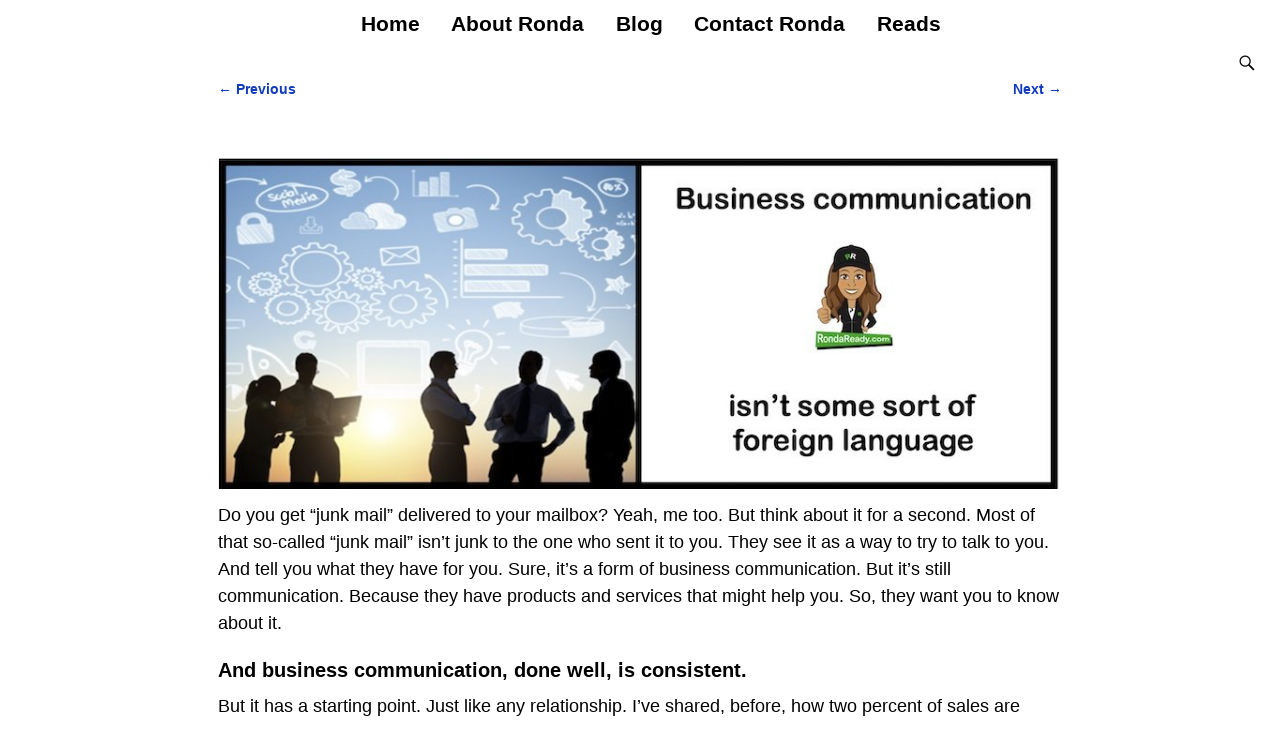

--- FILE ---
content_type: text/html; charset=UTF-8
request_url: https://www.rondaready.com/business-communication/
body_size: 12147
content:
<!DOCTYPE html>
<html lang="en">
<head>
    <meta charset="UTF-8"/>
    <meta name='viewport' content='width=device-width,initial-scale=1.0' />

    <link rel="profile" href="//gmpg.org/xfn/11"/>
    <link rel="pingback" href=""/>

    <!-- Self-host Google Fonts -->
<link href='https://www.rondaready.com/wp-content/themes/weaver-xtreme/assets/css/fonts/google/google-fonts.min.css?ver=6.7' rel='stylesheet' type='text/css'>
<link rel="shortcut icon"  href="/wp-content/uploads/2019/06/RondaReady-FavIcon72.png" />
<meta name='robots' content='index, follow, max-image-preview:large, max-snippet:-1, max-video-preview:-1' />
	<style>img:is([sizes="auto" i], [sizes^="auto," i]) { contain-intrinsic-size: 3000px 1500px }</style>
	
	<!-- This site is optimized with the Yoast SEO plugin v24.2 - https://yoast.com/wordpress/plugins/seo/ -->
	<title>Business communication is not some kind of foreign language</title>
	<meta name="description" content="Business communication is just like other communication. When you get this one part going for you, it&#039;ll pay you back big time..." />
	<link rel="canonical" href="https://www.rondaready.com/business-communication/" />
	<meta property="og:locale" content="en_US" />
	<meta property="og:type" content="article" />
	<meta property="og:title" content="Business communication is not some kind of foreign language" />
	<meta property="og:description" content="Business communication is just like other communication. When you get this one part going for you, it&#039;ll pay you back big time..." />
	<meta property="og:url" content="https://www.rondaready.com/business-communication/" />
	<meta property="og:site_name" content="Business Hub Consultant in Colorado Springs" />
	<meta property="article:publisher" content="https://www.facebook.com/pg/RondaReadyCom" />
	<meta property="article:published_time" content="2021-06-21T13:07:02+00:00" />
	<meta property="article:modified_time" content="2021-06-21T15:10:36+00:00" />
	<meta property="og:image" content="https://www.rondaready.com/wp-content/uploads/2021/06/Business-communication.jpg" />
	<meta property="og:image:width" content="900" />
	<meta property="og:image:height" content="353" />
	<meta property="og:image:type" content="image/jpeg" />
	<meta name="author" content="Ronda" />
	<meta name="twitter:card" content="summary_large_image" />
	<meta name="twitter:label1" content="Written by" />
	<meta name="twitter:data1" content="Ronda" />
	<meta name="twitter:label2" content="Est. reading time" />
	<meta name="twitter:data2" content="3 minutes" />
	<script type="application/ld+json" class="yoast-schema-graph">{"@context":"https://schema.org","@graph":[{"@type":"Article","@id":"https://www.rondaready.com/business-communication/#article","isPartOf":{"@id":"https://www.rondaready.com/business-communication/"},"author":{"name":"Ronda","@id":"https://www.rondaready.com/#/schema/person/95d5b4081140f2a203e33e38d012293d"},"headline":"Business communication is not some kind of foreign language","datePublished":"2021-06-21T13:07:02+00:00","dateModified":"2021-06-21T15:10:36+00:00","mainEntityOfPage":{"@id":"https://www.rondaready.com/business-communication/"},"wordCount":546,"publisher":{"@id":"https://www.rondaready.com/#organization"},"image":{"@id":"https://www.rondaready.com/business-communication/#primaryimage"},"thumbnailUrl":"https://www.rondaready.com/wp-content/uploads/2021/06/Business-communication.jpg","keywords":["business referrals","repeat business"],"articleSection":["business referrals","business training options","UNversity"],"inLanguage":"en"},{"@type":"WebPage","@id":"https://www.rondaready.com/business-communication/","url":"https://www.rondaready.com/business-communication/","name":"Business communication is not some kind of foreign language","isPartOf":{"@id":"https://www.rondaready.com/#website"},"primaryImageOfPage":{"@id":"https://www.rondaready.com/business-communication/#primaryimage"},"image":{"@id":"https://www.rondaready.com/business-communication/#primaryimage"},"thumbnailUrl":"https://www.rondaready.com/wp-content/uploads/2021/06/Business-communication.jpg","datePublished":"2021-06-21T13:07:02+00:00","dateModified":"2021-06-21T15:10:36+00:00","description":"Business communication is just like other communication. When you get this one part going for you, it'll pay you back big time...","breadcrumb":{"@id":"https://www.rondaready.com/business-communication/#breadcrumb"},"inLanguage":"en","potentialAction":[{"@type":"ReadAction","target":["https://www.rondaready.com/business-communication/"]}]},{"@type":"ImageObject","inLanguage":"en","@id":"https://www.rondaready.com/business-communication/#primaryimage","url":"https://www.rondaready.com/wp-content/uploads/2021/06/Business-communication.jpg","contentUrl":"https://www.rondaready.com/wp-content/uploads/2021/06/Business-communication.jpg","width":900,"height":353,"caption":"Business communication is not a foreign language"},{"@type":"BreadcrumbList","@id":"https://www.rondaready.com/business-communication/#breadcrumb","itemListElement":[{"@type":"ListItem","position":1,"name":"Home","item":"https://www.rondaready.com/"},{"@type":"ListItem","position":2,"name":"Business communication is not some kind of foreign language"}]},{"@type":"WebSite","@id":"https://www.rondaready.com/#website","url":"https://www.rondaready.com/","name":"Business Hub Consultant in Colorado Springs","description":"Get Your Own R.O.N.D.A. -  Responsive Organized Nonstop Digital Access","publisher":{"@id":"https://www.rondaready.com/#organization"},"potentialAction":[{"@type":"SearchAction","target":{"@type":"EntryPoint","urlTemplate":"https://www.rondaready.com/?s={search_term_string}"},"query-input":{"@type":"PropertyValueSpecification","valueRequired":true,"valueName":"search_term_string"}}],"inLanguage":"en"},{"@type":"Organization","@id":"https://www.rondaready.com/#organization","name":"RondaReady","url":"https://www.rondaready.com/","logo":{"@type":"ImageObject","inLanguage":"en","@id":"https://www.rondaready.com/#/schema/logo/image/","url":"","contentUrl":"","caption":"RondaReady"},"image":{"@id":"https://www.rondaready.com/#/schema/logo/image/"},"sameAs":["https://www.facebook.com/pg/RondaReadyCom","https://www.linkedin.com/in/rondaready","https://www.youtube.com/channel/UCVQ8Ug9mH9zDtmMhAV6mEdA"]},{"@type":"Person","@id":"https://www.rondaready.com/#/schema/person/95d5b4081140f2a203e33e38d012293d","name":"Ronda","image":{"@type":"ImageObject","inLanguage":"en","@id":"https://www.rondaready.com/#/schema/person/image/","url":"https://secure.gravatar.com/avatar/cc73031fd07cb962fae4c22d24c8c844?s=96&d=mm&r=g","contentUrl":"https://secure.gravatar.com/avatar/cc73031fd07cb962fae4c22d24c8c844?s=96&d=mm&r=g","caption":"Ronda"},"description":"After 14 years in a management position for a large corporation in the same industry, Ronda decided to make a change. She wanted to explore something besides what her insurance background offered. The benefits of self-employment certainly interested her... * More time with her family, * Doing what she loved, and * Making more money Ronda looked for opportunity, and became a partner in a small business in early 2000. She observed how unpredictable their lead generation and profits were and decided to make an intense study of the industry. Before long, she mastered all the technical details of the business. Once immersed in formal training, coaching, and implementation...she discovered how to build a better business. She developed and integrated a new business model with an emphasis on referrals. Over time, Ronda's consistent, reliable, and predictable marketing strategies created clearly defined roles for all operational components of the company. And that lead to an increased overall production of 82% over the next 6 years. Gross annual profits increased from $310,000 to $1.7M in 4 years. The business opened second and third divisions. In 3 years those divisions earned over $4M. News of those successes got around. And Ronda was approached by several small business owners and entrepreneurs. They wanted to know her \"business secrets\". She started taking on clients who were willing to do what it takes to be true business owners and create business profits. Since then, Ronda has helped scores of clients convert their business owner dreams into reality.","sameAs":["https://www.rondaready.com","https://www.linkedin.com/in/rondaready","https://www.youtube.com/channel/UCVQ8Ug9mH9zDtmMhAV6mEdA"],"url":"https://www.rondaready.com/author/rondaready/"}]}</script>
	<!-- / Yoast SEO plugin. -->


<style id='wp-block-library-theme-inline-css' type='text/css'>
.wp-block-audio :where(figcaption){color:#555;font-size:13px;text-align:center}.is-dark-theme .wp-block-audio :where(figcaption){color:#ffffffa6}.wp-block-audio{margin:0 0 1em}.wp-block-code{border:1px solid #ccc;border-radius:4px;font-family:Menlo,Consolas,monaco,monospace;padding:.8em 1em}.wp-block-embed :where(figcaption){color:#555;font-size:13px;text-align:center}.is-dark-theme .wp-block-embed :where(figcaption){color:#ffffffa6}.wp-block-embed{margin:0 0 1em}.blocks-gallery-caption{color:#555;font-size:13px;text-align:center}.is-dark-theme .blocks-gallery-caption{color:#ffffffa6}:root :where(.wp-block-image figcaption){color:#555;font-size:13px;text-align:center}.is-dark-theme :root :where(.wp-block-image figcaption){color:#ffffffa6}.wp-block-image{margin:0 0 1em}.wp-block-pullquote{border-bottom:4px solid;border-top:4px solid;color:currentColor;margin-bottom:1.75em}.wp-block-pullquote cite,.wp-block-pullquote footer,.wp-block-pullquote__citation{color:currentColor;font-size:.8125em;font-style:normal;text-transform:uppercase}.wp-block-quote{border-left:.25em solid;margin:0 0 1.75em;padding-left:1em}.wp-block-quote cite,.wp-block-quote footer{color:currentColor;font-size:.8125em;font-style:normal;position:relative}.wp-block-quote:where(.has-text-align-right){border-left:none;border-right:.25em solid;padding-left:0;padding-right:1em}.wp-block-quote:where(.has-text-align-center){border:none;padding-left:0}.wp-block-quote.is-large,.wp-block-quote.is-style-large,.wp-block-quote:where(.is-style-plain){border:none}.wp-block-search .wp-block-search__label{font-weight:700}.wp-block-search__button{border:1px solid #ccc;padding:.375em .625em}:where(.wp-block-group.has-background){padding:1.25em 2.375em}.wp-block-separator.has-css-opacity{opacity:.4}.wp-block-separator{border:none;border-bottom:2px solid;margin-left:auto;margin-right:auto}.wp-block-separator.has-alpha-channel-opacity{opacity:1}.wp-block-separator:not(.is-style-wide):not(.is-style-dots){width:100px}.wp-block-separator.has-background:not(.is-style-dots){border-bottom:none;height:1px}.wp-block-separator.has-background:not(.is-style-wide):not(.is-style-dots){height:2px}.wp-block-table{margin:0 0 1em}.wp-block-table td,.wp-block-table th{word-break:normal}.wp-block-table :where(figcaption){color:#555;font-size:13px;text-align:center}.is-dark-theme .wp-block-table :where(figcaption){color:#ffffffa6}.wp-block-video :where(figcaption){color:#555;font-size:13px;text-align:center}.is-dark-theme .wp-block-video :where(figcaption){color:#ffffffa6}.wp-block-video{margin:0 0 1em}:root :where(.wp-block-template-part.has-background){margin-bottom:0;margin-top:0;padding:1.25em 2.375em}
</style>
<style id='powerpress-player-block-style-inline-css' type='text/css'>


</style>
<style id='classic-theme-styles-inline-css' type='text/css'>
/*! This file is auto-generated */
.wp-block-button__link{color:#fff;background-color:#32373c;border-radius:9999px;box-shadow:none;text-decoration:none;padding:calc(.667em + 2px) calc(1.333em + 2px);font-size:1.125em}.wp-block-file__button{background:#32373c;color:#fff;text-decoration:none}
</style>
<style id='global-styles-inline-css' type='text/css'>
:root{--wp--preset--aspect-ratio--square: 1;--wp--preset--aspect-ratio--4-3: 4/3;--wp--preset--aspect-ratio--3-4: 3/4;--wp--preset--aspect-ratio--3-2: 3/2;--wp--preset--aspect-ratio--2-3: 2/3;--wp--preset--aspect-ratio--16-9: 16/9;--wp--preset--aspect-ratio--9-16: 9/16;--wp--preset--color--black: #000000;--wp--preset--color--cyan-bluish-gray: #abb8c3;--wp--preset--color--white: #ffffff;--wp--preset--color--pale-pink: #f78da7;--wp--preset--color--vivid-red: #cf2e2e;--wp--preset--color--luminous-vivid-orange: #ff6900;--wp--preset--color--luminous-vivid-amber: #fcb900;--wp--preset--color--light-green-cyan: #7bdcb5;--wp--preset--color--vivid-green-cyan: #00d084;--wp--preset--color--pale-cyan-blue: #8ed1fc;--wp--preset--color--vivid-cyan-blue: #0693e3;--wp--preset--color--vivid-purple: #9b51e0;--wp--preset--gradient--vivid-cyan-blue-to-vivid-purple: linear-gradient(135deg,rgba(6,147,227,1) 0%,rgb(155,81,224) 100%);--wp--preset--gradient--light-green-cyan-to-vivid-green-cyan: linear-gradient(135deg,rgb(122,220,180) 0%,rgb(0,208,130) 100%);--wp--preset--gradient--luminous-vivid-amber-to-luminous-vivid-orange: linear-gradient(135deg,rgba(252,185,0,1) 0%,rgba(255,105,0,1) 100%);--wp--preset--gradient--luminous-vivid-orange-to-vivid-red: linear-gradient(135deg,rgba(255,105,0,1) 0%,rgb(207,46,46) 100%);--wp--preset--gradient--very-light-gray-to-cyan-bluish-gray: linear-gradient(135deg,rgb(238,238,238) 0%,rgb(169,184,195) 100%);--wp--preset--gradient--cool-to-warm-spectrum: linear-gradient(135deg,rgb(74,234,220) 0%,rgb(151,120,209) 20%,rgb(207,42,186) 40%,rgb(238,44,130) 60%,rgb(251,105,98) 80%,rgb(254,248,76) 100%);--wp--preset--gradient--blush-light-purple: linear-gradient(135deg,rgb(255,206,236) 0%,rgb(152,150,240) 100%);--wp--preset--gradient--blush-bordeaux: linear-gradient(135deg,rgb(254,205,165) 0%,rgb(254,45,45) 50%,rgb(107,0,62) 100%);--wp--preset--gradient--luminous-dusk: linear-gradient(135deg,rgb(255,203,112) 0%,rgb(199,81,192) 50%,rgb(65,88,208) 100%);--wp--preset--gradient--pale-ocean: linear-gradient(135deg,rgb(255,245,203) 0%,rgb(182,227,212) 50%,rgb(51,167,181) 100%);--wp--preset--gradient--electric-grass: linear-gradient(135deg,rgb(202,248,128) 0%,rgb(113,206,126) 100%);--wp--preset--gradient--midnight: linear-gradient(135deg,rgb(2,3,129) 0%,rgb(40,116,252) 100%);--wp--preset--font-size--small: 13px;--wp--preset--font-size--medium: 20px;--wp--preset--font-size--large: 36px;--wp--preset--font-size--x-large: 42px;--wp--preset--spacing--20: 0.44rem;--wp--preset--spacing--30: 0.67rem;--wp--preset--spacing--40: 1rem;--wp--preset--spacing--50: 1.5rem;--wp--preset--spacing--60: 2.25rem;--wp--preset--spacing--70: 3.38rem;--wp--preset--spacing--80: 5.06rem;--wp--preset--shadow--natural: 6px 6px 9px rgba(0, 0, 0, 0.2);--wp--preset--shadow--deep: 12px 12px 50px rgba(0, 0, 0, 0.4);--wp--preset--shadow--sharp: 6px 6px 0px rgba(0, 0, 0, 0.2);--wp--preset--shadow--outlined: 6px 6px 0px -3px rgba(255, 255, 255, 1), 6px 6px rgba(0, 0, 0, 1);--wp--preset--shadow--crisp: 6px 6px 0px rgba(0, 0, 0, 1);}:where(.is-layout-flex){gap: 0.5em;}:where(.is-layout-grid){gap: 0.5em;}body .is-layout-flex{display: flex;}.is-layout-flex{flex-wrap: wrap;align-items: center;}.is-layout-flex > :is(*, div){margin: 0;}body .is-layout-grid{display: grid;}.is-layout-grid > :is(*, div){margin: 0;}:where(.wp-block-columns.is-layout-flex){gap: 2em;}:where(.wp-block-columns.is-layout-grid){gap: 2em;}:where(.wp-block-post-template.is-layout-flex){gap: 1.25em;}:where(.wp-block-post-template.is-layout-grid){gap: 1.25em;}.has-black-color{color: var(--wp--preset--color--black) !important;}.has-cyan-bluish-gray-color{color: var(--wp--preset--color--cyan-bluish-gray) !important;}.has-white-color{color: var(--wp--preset--color--white) !important;}.has-pale-pink-color{color: var(--wp--preset--color--pale-pink) !important;}.has-vivid-red-color{color: var(--wp--preset--color--vivid-red) !important;}.has-luminous-vivid-orange-color{color: var(--wp--preset--color--luminous-vivid-orange) !important;}.has-luminous-vivid-amber-color{color: var(--wp--preset--color--luminous-vivid-amber) !important;}.has-light-green-cyan-color{color: var(--wp--preset--color--light-green-cyan) !important;}.has-vivid-green-cyan-color{color: var(--wp--preset--color--vivid-green-cyan) !important;}.has-pale-cyan-blue-color{color: var(--wp--preset--color--pale-cyan-blue) !important;}.has-vivid-cyan-blue-color{color: var(--wp--preset--color--vivid-cyan-blue) !important;}.has-vivid-purple-color{color: var(--wp--preset--color--vivid-purple) !important;}.has-black-background-color{background-color: var(--wp--preset--color--black) !important;}.has-cyan-bluish-gray-background-color{background-color: var(--wp--preset--color--cyan-bluish-gray) !important;}.has-white-background-color{background-color: var(--wp--preset--color--white) !important;}.has-pale-pink-background-color{background-color: var(--wp--preset--color--pale-pink) !important;}.has-vivid-red-background-color{background-color: var(--wp--preset--color--vivid-red) !important;}.has-luminous-vivid-orange-background-color{background-color: var(--wp--preset--color--luminous-vivid-orange) !important;}.has-luminous-vivid-amber-background-color{background-color: var(--wp--preset--color--luminous-vivid-amber) !important;}.has-light-green-cyan-background-color{background-color: var(--wp--preset--color--light-green-cyan) !important;}.has-vivid-green-cyan-background-color{background-color: var(--wp--preset--color--vivid-green-cyan) !important;}.has-pale-cyan-blue-background-color{background-color: var(--wp--preset--color--pale-cyan-blue) !important;}.has-vivid-cyan-blue-background-color{background-color: var(--wp--preset--color--vivid-cyan-blue) !important;}.has-vivid-purple-background-color{background-color: var(--wp--preset--color--vivid-purple) !important;}.has-black-border-color{border-color: var(--wp--preset--color--black) !important;}.has-cyan-bluish-gray-border-color{border-color: var(--wp--preset--color--cyan-bluish-gray) !important;}.has-white-border-color{border-color: var(--wp--preset--color--white) !important;}.has-pale-pink-border-color{border-color: var(--wp--preset--color--pale-pink) !important;}.has-vivid-red-border-color{border-color: var(--wp--preset--color--vivid-red) !important;}.has-luminous-vivid-orange-border-color{border-color: var(--wp--preset--color--luminous-vivid-orange) !important;}.has-luminous-vivid-amber-border-color{border-color: var(--wp--preset--color--luminous-vivid-amber) !important;}.has-light-green-cyan-border-color{border-color: var(--wp--preset--color--light-green-cyan) !important;}.has-vivid-green-cyan-border-color{border-color: var(--wp--preset--color--vivid-green-cyan) !important;}.has-pale-cyan-blue-border-color{border-color: var(--wp--preset--color--pale-cyan-blue) !important;}.has-vivid-cyan-blue-border-color{border-color: var(--wp--preset--color--vivid-cyan-blue) !important;}.has-vivid-purple-border-color{border-color: var(--wp--preset--color--vivid-purple) !important;}.has-vivid-cyan-blue-to-vivid-purple-gradient-background{background: var(--wp--preset--gradient--vivid-cyan-blue-to-vivid-purple) !important;}.has-light-green-cyan-to-vivid-green-cyan-gradient-background{background: var(--wp--preset--gradient--light-green-cyan-to-vivid-green-cyan) !important;}.has-luminous-vivid-amber-to-luminous-vivid-orange-gradient-background{background: var(--wp--preset--gradient--luminous-vivid-amber-to-luminous-vivid-orange) !important;}.has-luminous-vivid-orange-to-vivid-red-gradient-background{background: var(--wp--preset--gradient--luminous-vivid-orange-to-vivid-red) !important;}.has-very-light-gray-to-cyan-bluish-gray-gradient-background{background: var(--wp--preset--gradient--very-light-gray-to-cyan-bluish-gray) !important;}.has-cool-to-warm-spectrum-gradient-background{background: var(--wp--preset--gradient--cool-to-warm-spectrum) !important;}.has-blush-light-purple-gradient-background{background: var(--wp--preset--gradient--blush-light-purple) !important;}.has-blush-bordeaux-gradient-background{background: var(--wp--preset--gradient--blush-bordeaux) !important;}.has-luminous-dusk-gradient-background{background: var(--wp--preset--gradient--luminous-dusk) !important;}.has-pale-ocean-gradient-background{background: var(--wp--preset--gradient--pale-ocean) !important;}.has-electric-grass-gradient-background{background: var(--wp--preset--gradient--electric-grass) !important;}.has-midnight-gradient-background{background: var(--wp--preset--gradient--midnight) !important;}.has-small-font-size{font-size: var(--wp--preset--font-size--small) !important;}.has-medium-font-size{font-size: var(--wp--preset--font-size--medium) !important;}.has-large-font-size{font-size: var(--wp--preset--font-size--large) !important;}.has-x-large-font-size{font-size: var(--wp--preset--font-size--x-large) !important;}
:where(.wp-block-post-template.is-layout-flex){gap: 1.25em;}:where(.wp-block-post-template.is-layout-grid){gap: 1.25em;}
:where(.wp-block-columns.is-layout-flex){gap: 2em;}:where(.wp-block-columns.is-layout-grid){gap: 2em;}
:root :where(.wp-block-pullquote){font-size: 1.5em;line-height: 1.6;}
</style>
<link rel='stylesheet' id='wpo_min-header-0-css' href='https://www.rondaready.com/wp-content/cache/wpo-minify/1736439950/assets/wpo-minify-header-5b3b4439.min.css' type='text/css' media='all' />
<script type="text/javascript" id="wpo_min-header-0-js-extra">
/* <![CDATA[ */
var wvrxOpts = {"useSmartMenus":"1","menuAltswitch":"767","mobileAltLabel":"","primaryScroll":"none","primaryMove":"0","secondaryScroll":"none","secondaryMove":"0","headerVideoClass":"has-header-video"};
/* ]]> */
</script>
<script type="text/javascript" src="https://www.rondaready.com/wp-content/cache/wpo-minify/1736439950/assets/wpo-minify-header-a7fd238e.min.js" id="wpo_min-header-0-js"></script>
<link rel="https://api.w.org/" href="https://www.rondaready.com/wp-json/" /><link rel="alternate" title="JSON" type="application/json" href="https://www.rondaready.com/wp-json/wp/v2/posts/4815" /><link rel="EditURI" type="application/rsd+xml" title="RSD" href="https://www.rondaready.com/xmlrpc.php?rsd" />
<meta name="generator" content="WordPress 6.7.1" />
<link rel='shortlink' href='https://www.rondaready.com/?p=4815' />
<link rel="alternate" title="oEmbed (JSON)" type="application/json+oembed" href="https://www.rondaready.com/wp-json/oembed/1.0/embed?url=https%3A%2F%2Fwww.rondaready.com%2Fbusiness-communication%2F" />
<link rel="alternate" title="oEmbed (XML)" type="text/xml+oembed" href="https://www.rondaready.com/wp-json/oembed/1.0/embed?url=https%3A%2F%2Fwww.rondaready.com%2Fbusiness-communication%2F&#038;format=xml" />
            <script type="text/javascript"><!--
                                function powerpress_pinw(pinw_url){window.open(pinw_url, 'PowerPressPlayer','toolbar=0,status=0,resizable=1,width=460,height=320');	return false;}
                //-->
            </script>
            <!-- Weaver Xtreme 6.7 ( 375 ) Arctic White-V0-V-374 --> <!-- Weaver Xtreme Theme Support 6.5.1 --> <!-- Facebook Pixel Code -->
<script>
  !function(f,b,e,v,n,t,s)
  {if(f.fbq)return;n=f.fbq=function(){n.callMethod?
  n.callMethod.apply(n,arguments):n.queue.push(arguments)};
  if(!f._fbq)f._fbq=n;n.push=n;n.loaded=!0;n.version='2.0';
  n.queue=[];t=b.createElement(e);t.async=!0;
  t.src=v;s=b.getElementsByTagName(e)[0];
  s.parentNode.insertBefore(t,s)}(window, document,'script',
  'https://connect.facebook.net/en_US/fbevents.js');
  fbq('init', '1092629147604260');
  fbq('track', 'PageView');
</script>
<noscript><img height="1" width="1" style="display:none"
  src="https://www.facebook.com/tr?id=1092629147604260&ev=PageView&noscript=1"
/></noscript>
<!-- End Facebook Pixel Code -->
<meta name="description" content="Business Hub Consultant in Colorado Springs" /><meta name="facebook-domain-verification" content="519lcby13z7w92sq3fjow4ba9ylup1" />
<!-- Global site tag (gtag.js) - Google Analytics -->
<script async src="https://www.googletagmanager.com/gtag/js?id=UA-145153703-1"></script>
<script>
  window.dataLayer = window.dataLayer || [];
  function gtag(){dataLayer.push(arguments);}
  gtag('js', new Date());

  gtag('config', 'UA-145153703-1');
</script>

<!-- Facebook Pixel Code -->
<script>
  !function(f,b,e,v,n,t,s)
  {if(f.fbq)return;n=f.fbq=function(){n.callMethod?
  n.callMethod.apply(n,arguments):n.queue.push(arguments)};
  if(!f._fbq)f._fbq=n;n.push=n;n.loaded=!0;n.version='2.0';
  n.queue=[];t=b.createElement(e);t.async=!0;
  t.src=v;s=b.getElementsByTagName(e)[0];
  s.parentNode.insertBefore(t,s)}(window, document,'script',
  'https://connect.facebook.net/en_US/fbevents.js');
  fbq('init', '330511827646068');
  fbq('track', 'PageView');
</script>
<noscript><img height="1" width="1" style="display:none"
  src="https://www.facebook.com/tr?id=330511827646068&ev=PageView&noscript=1"
/></noscript>
<!-- End Facebook Pixel Code -->
<meta name="description" content="Business Hub Consultant in Colorado Springs" />
<!-- End of Weaver Xtreme options -->
<style type="text/css">.broken_link, a.broken_link {
	text-decoration: line-through;
}</style><link rel="icon" href="https://www.rondaready.com/wp-content/uploads/2019/06/cropped-RondaReady-LogoForWeb-150x150.png" sizes="32x32" />
<link rel="icon" href="https://www.rondaready.com/wp-content/uploads/2019/06/cropped-RondaReady-LogoForWeb-300x300.png" sizes="192x192" />
<link rel="apple-touch-icon" href="https://www.rondaready.com/wp-content/uploads/2019/06/cropped-RondaReady-LogoForWeb-300x300.png" />
<meta name="msapplication-TileImage" content="https://www.rondaready.com/wp-content/uploads/2019/06/cropped-RondaReady-LogoForWeb-300x300.png" />
</head>
<!-- **** body **** -->
<body class="post-template-default single single-post postid-4815 single-format-standard wp-embed-responsive single-author singular not-logged-in weaverx-theme-body wvrx-not-safari is-menu-desktop is-menu-default weaverx-page-single weaverx-sb-split weaverx-has-sb has-posts" itemtype="https://schema.org/WebPage" itemscope>

<a href="#page-bottom"
   id="page-top">&darr;</a> <!-- add custom CSS to use this page-bottom link -->
<div id="wvrx-page-width">&nbsp;</div>
<!--googleoff: all-->
<noscript><p
            style="border:1px solid red;font-size:14px;background-color:pink;padding:5px;margin-left:auto;margin-right:auto;max-width:640px;text-align:center;">
        JAVASCRIPT IS DISABLED. Please enable JavaScript on your browser to best view this site.</p>
</noscript>
<!--googleon: all--><!-- displayed only if JavaScript disabled -->
	<div id="inject_prewrapper" class="weaverx_inject_area">
<meta name="description" content="Business Hub Consultant in Colorado Springs" />	</div><!-- #inject_prewrapper -->

<div id="wrapper" class="wrapper font-inherit align-center">
<div class="clear-preheader clear-both"></div>
<div id="header" class="header font-inherit wvrx-fullwidth header-as-img">
<div id="header-inside" class="block-inside"><header id="branding" itemtype="https://schema.org/WPHeader" itemscope>
    <div id='title-tagline' class='clearfix  '>
    <h1 id="site-title"
        class="hide xxl-font-size-title font-alegreya"><a
                href="https://www.rondaready.com/" title="Business Hub Consultant in Colorado Springs"
                rel="home">
            Business Hub Consultant in Colorado Springs</a></h1>

            <div id="header-search"
             class="hide-none"><form role="search"       method="get" class="search-form" action="https://www.rondaready.com/">
    <label for="search-form-1">
        <span class="screen-reader-text">Search for:</span>
        <input type="search" id="search-form-1" class="search-field"
               placeholder="Search for:" value=""
               name="s"/>
    </label>
    <button type="submit" class="search-submit"><span class="genericon genericon-search"></span>
    </button>

</form>

</div><h2 id="site-tagline" class="hide"><span  class="font-inherit font-italic">Get Your Own R.O.N.D.A. -  Responsive Organized Nonstop Digital Access</span></h2>    </div><!-- /.title-tagline -->
<div id="header-image" class="header-image alignwide header-image-type-std"><a href="https://www.rondaready.com/" rel="home">        </a> 
</div><!-- #header-image -->
<div class="clear-branding clear-both"></div>        </header><!-- #branding -->
        <div class="clear-menu-primary clear-both"></div>

<div id="nav-primary" class="menu-primary menu-primary-standard menu-type-standard" itemtype="https://schema.org/SiteNavigationElement" itemscope>
<div class="wvrx-menu-container xxl-font-size font-sans-serif font-bold alignfull"><span class="wvrx-menu-button"><span class="genericon genericon-menu"></span></span><div class="wvrx-menu-clear"></div><ul id="menu-rr-menu" class="weaverx-theme-menu sm wvrx-menu menu-primary collapsed wvrx-center-menu"><li id="menu-item-2980" class="menu-item menu-item-type-custom menu-item-object-custom menu-item-home menu-item-2980"><a href="https://www.rondaready.com/">Home</a></li>
<li id="menu-item-723" class="menu-item menu-item-type-post_type menu-item-object-page menu-item-723"><a href="https://www.rondaready.com/about-ronda/">About Ronda</a></li>
<li id="menu-item-6801" class="menu-item menu-item-type-post_type menu-item-object-page current_page_parent menu-item-6801"><a href="https://www.rondaready.com/blog/">Blog</a></li>
<li id="menu-item-725" class="menu-item menu-item-type-post_type menu-item-object-page menu-item-725"><a href="https://www.rondaready.com/contact/">Contact Ronda</a></li>
<li id="menu-item-727" class="menu-item menu-item-type-post_type menu-item-object-page menu-item-727"><a href="https://www.rondaready.com/reads/">Reads</a></li>
</ul><div style="clear:both;"></div></div></div><div class='clear-menu-primary-end' style='clear:both;'></div><!-- /.menu-primary -->

    <script type='text/javascript'>
        jQuery('#nav-primary .weaverx-theme-menu').smartmenus( {subIndicatorsText:'',subMenusMinWidth:'1em',subMenusMaxWidth:'25em'} );
        jQuery('#nav-primary span.wvrx-menu-button').click(function () {
            var $this = jQuery(this), $menu = jQuery('#nav-primary ul');
            if (!$this.hasClass('collapsed')) {
                $menu.addClass('collapsed');
                $this.addClass('collapsed mobile-menu-closed');
                $this.removeClass('mobile-menu-open');
            } else {
                $menu.removeClass('collapsed');
                $this.removeClass('collapsed mobile-menu-closed');
                $this.addClass('mobile-menu-open');
            }
            return false;
        }).click();</script>
</div></div><div class='clear-header-end clear-both'></div><!-- #header-inside,#header -->

<div id="container" class="container container-single relative l-font-size font-sans-serif"><div id="container-inside" class="block-inside">

    <div id="infobar" class="s-font-size font-sans-serif align-center">
          <span id="breadcrumbs"></span>        <span class='infobar_right'>
<span id="infobar_search" class="menu-search">&nbsp;<form role="search"       method="get" class="search-form" action="https://www.rondaready.com/">
    <label for="search-form-2">
        <span class="screen-reader-text">Search for:</span>
        <input type="search" id="search-form-2" class="search-field"
               placeholder="Search for:" value=""
               name="s"/>
    </label>
    <button type="submit" class="search-submit"><span class="genericon genericon-search"></span>
    </button>

</form>

&nbsp;</span>	</span></div>
    <div class="clear-info-bar-end" style="clear:both;">
    </div><!-- #infobar -->

    <div id="content" role="main" class="content l-content-ssb m-full s-full font-inherit" itemtype="https://schema.org/Blog" itemscope> <!-- single -->
    <nav id="nav-above" class="navigation">
        <h3 class="assistive-text">Post navigation</h3>

                    <div class="nav-previous"><a href="https://www.rondaready.com/business-referral-app/" rel="prev"><span class="meta-nav">&larr;</span> Previous</a></div>

            <div class="nav-next"><a href="https://www.rondaready.com/know-where-you-are/" rel="next">Next <span class="meta-nav">&rarr;</span></a></div>

            </nav><!-- #nav-above -->

        <article
            id="post-4815" class="content-single post-content post-area post-fi-content-top post-author-id-3 l-font-size font-sans-serif post-4815 post type-post status-publish format-standard has-post-thumbnail hentry category-business-referrals category-business-training-options category-unversity tag-business-referrals tag-repeat-business" itemtype="https://schema.org/BlogPosting" itemscope itemprop="blogPost">
        <header class="page-header"><div class="entry-meta ">
<meta itemprop="datePublished" content="2021-06-21T07:07:02-06:00"/>
<meta itemprop="dateModified" content="2021-06-21T09:10:36-06:00"/>
<span style="display:none" itemscope itemprop="publisher" itemtype="https://schema.org/Organization"><span itemprop="name">Business Hub Consultant in Colorado Springs</span><!-- no logo defined --></span>
<span class="meta-info-wrap post-hide-date post-hide-author post-hide-categories post-hide-tags post-hide-permalink entry-meta-gicons  font-inherit">
<span class="sep posted-on">Posted on </span><a href="https://www.rondaready.com/business-communication/" title="7:07 am" rel="bookmark"><time class="entry-date" datetime="2021-06-21T07:07:02-06:00">June 21, 2021</time></a><span class="by-author"> <span class="sep"> by </span> <span class="author vcard"><a class="url fn n" href="https://www.rondaready.com/author/rondaready/" title="View all posts by Ronda" rel="author"><span itemtype="https://schema.org/Person" itemscope itemprop="author"><span itemprop="name">Ronda</span></span></a></span></span><time class="published updated" datetime="2021-06-21T07:07:02-06:00">June 21, 2021</time>
</span><!-- .entry-meta-icons --></div><!-- /entry-meta -->
</header>    <div class="entry-content clearfix">

<a class="wvrx-fi-link" href="https://www.rondaready.com/wp-content/uploads/2021/06/Business-communication.jpg"><span itemtype="https://schema.org/ImageObject" itemprop="image" itemscope><img width="900" height="353" itemprop="url" src="https://www.rondaready.com/wp-content/uploads/2021/06/Business-communication.jpg" class="featured-image fi-post-content-top fi-content-top hide-none fi-aligncenter wp-post-image" alt="Business communication is not a foreign language" decoding="async" fetchpriority="high" srcset="https://www.rondaready.com/wp-content/uploads/2021/06/Business-communication.jpg 900w, https://www.rondaready.com/wp-content/uploads/2021/06/Business-communication-300x118.jpg 300w, https://www.rondaready.com/wp-content/uploads/2021/06/Business-communication-768x301.jpg 768w" sizes="(max-width: 900px) 100vw, 900px" /></span></a>
<p>Do you get &#8220;junk mail&#8221; delivered to your mailbox? Yeah, me too. But think about it for a second. Most of that so-called &#8220;junk mail&#8221; isn&#8217;t junk to the one who sent it to you. They see it as a way to try to talk to you. And tell you what they have for you. Sure, it&#8217;s a form of business communication. But it&#8217;s still communication. Because they have products and services that might help you. So, they want you to know about it.</p>
<h4>And business communication, done well, is consistent.</h4>
<p>But it has a starting point. Just like any relationship. I&#8217;ve shared, before, how two percent of sales are made on the first contact. And eighty percent of sales are made after five to twelve points of contact. But typically, only ten percent of sales people make more than three contacts. Ten percent!</p>
<p>That means ninety percent of sales people miss out on getting to the next level.</p>
<p>And ninety percent of sales are made on the fourth contact or after. So, if you wanna sell more (and if you&#8217;re in business, you better wanna sell more), build relationships. And consistently follow up with them.</p>
<p>But, like I said, communication (aka relationship) has to start somewhere.</p>
<p>And I think most successful business owners and entrepreneurs will tell you the best place to start is a referral. Because you can send out &#8220;junk mail&#8221; over and over. But if none of those people know you, how are they supposed to like you and trust you. But what if one person, who knows you, told someone else how great you are?</p>
<p>Yeah, I&#8217;ve seen that work like a charm. Over and over. It&#8217;s just human nature when you think about it. And it&#8217;s what made online social media so huge. People talking to each other about&#8230;well, just about everything.</p>
<p>Wouldn&#8217;t it be great if they were telling each other about you, your products, and services?</p>
<p>Well, that&#8217;s business communication at its best.</p>
<h4>Not some sort of weird new language to learn.</h4>
<p>Just one real person telling another real person real stuff about you and your business.</p>
<p>But how do you get that sort of system working for you? Uh&#8230;did somebody say &#8220;system?&#8221; That&#8217;s what I&#8217;ve been about for a long time. Helping business owners and entrepreneurs set up systems to build business better.</p>
<p>With a proven system you can go back and review why you started your business in the first place. You&#8217;ll have it all written down and laid out where you can easily find it anytime you need a reminder.</p>
<p style="text-align: center;"><!-- Calendly inline widget begin --></p>
<p>And that includes keeping track of repeat and referral business. And I&#8217;m gonna talk a lot more about that in next month&#8217;s UNversity lesson. That&#8217;s coming up the first Thursday in July&#8230;which happens to be July 1st. So, it&#8217;s only 10 days away. And if you wanna get the valuable information in this class, sign up by June 30. After that, it&#8217;ll be too late.</p>
<p>When you enroll, you&#8217;ll join these how-to classes for only $15 a month. That&#8217;s only 50 cents a day. And your great ideas and talents are certainly worth that aren&#8217;t they? Then, don&#8217;t delay. Enroll today. The link is below.</p>
<p>Stay Ready,</p>
        </div><!-- .entry-content -->

        <footer class="entry-utility entry-author-info">
            
<div class="meta-info-wrap post-hide-date post-hide-author post-hide-categories post-hide-tags post-hide-permalink entry-meta-gicons  font-inherit">
			<span class="cat-links">
<span class="entry-utility-prep entry-utility-prep-cat-links">Posted in</span> <a href="https://www.rondaready.com/category/business-referrals/" rel="category tag">business referrals</a>, <a href="https://www.rondaready.com/category/business-training-options/" rel="category tag">business training options</a>, <a href="https://www.rondaready.com/category/unversity/" rel="category tag">UNversity</a>			</span>
			<span class="tag-links">
<span class="entry-utility-prep entry-utility-prep-tag-links">Tagged</span> <a href="https://www.rondaready.com/tag/business-referrals/" rel="tag">business referrals</a>, <a href="https://www.rondaready.com/tag/repeat-business/" rel="tag">repeat business</a>			</span>
<span class="permalink-icon"><a href="https://www.rondaready.com/business-communication/" title="Permalink to Business communication is not some kind of foreign language" rel="bookmark">permalink</a></span>
</div><!-- .entry-meta-icons -->
		<div class='clear-both'> </div>
		<div id="author-info">
			<div id="author-description">
				<div id="author-avatar">
					<img alt='' src='https://secure.gravatar.com/avatar/cc73031fd07cb962fae4c22d24c8c844?s=75&#038;d=mm&#038;r=g' srcset='https://secure.gravatar.com/avatar/cc73031fd07cb962fae4c22d24c8c844?s=150&#038;d=mm&#038;r=g 2x' class='avatar avatar-75 photo' height='75' width='75' decoding='async'/>				</div><!-- #author-avatar -->
				<p class="author-title">About Ronda</p>
				<p>After 14 years in a management position for a large corporation in the same industry, Ronda decided to make a change. She wanted to explore something besides what her insurance background offered. The benefits of self-employment certainly interested her...

 * More time with her family,
 * Doing what she loved, and
 * Making more money

Ronda looked for opportunity, and became a partner in a small business in early 2000. She observed how unpredictable their lead generation and profits were and decided to make an intense study of the industry. Before long, she mastered all the technical details of the business.

Once immersed in formal training, coaching, and implementation...she discovered how to build a better business. She developed and integrated a new business model with an emphasis on referrals. Over time, Ronda's consistent, reliable, and predictable marketing strategies created clearly defined roles for all operational components of the company.

And that lead to an increased overall production of 82% over the next 6 years. Gross annual profits increased from $310,000 to $1.7M in 4 years. The business opened second and third divisions. In 3 years those divisions earned over $4M. News of those successes got around. And Ronda was approached by several small business owners and entrepreneurs. They wanted to know her "business secrets".

She started taking on clients who were willing to do what it takes to be true business owners and create business profits.

Since then, Ronda has helped scores of clients convert their business owner dreams into reality.</p>
				<div id="author-link">
				<span class="vcard author post-author"><span class="fn">
					<a href="https://www.rondaready.com/author/rondaready/" rel="author">
						View all posts by <span><span>Ronda</span></span>					</a></span></span>
				</div><!-- #author-link	-->
			</div><!-- #author-description -->
		</header><!-- #author-info -->

	
        </footer><!-- .entry-utility -->
                <link itemprop="mainEntityOfPage" href="https://www.rondaready.com/business-communication/" />    </article><!-- #post-4815 -->

    <nav id="nav-below" class="navigation">
        <h3 class="assistive-text">Post navigation</h3>
                    <div class="nav-previous"><a href="https://www.rondaready.com/business-referral-app/" rel="prev"><span class="meta-nav">&larr;</span> Previous</a></div>

            <div class="nav-next"><a href="https://www.rondaready.com/know-where-you-are/" rel="next">Next <span class="meta-nav">&rarr;</span></a></div>

            </nav><!-- #nav-below -->

    
    <p class="nocomments">Comments are closed.</p>
    <div class="clear-sb-postcontent-single clear-both"></div><div class="clear-sitewide-bottom-widget-area clear-both"></div>
</div><!-- /#content -->
<div class="clear-secondary-widget-area clear-both"></div>
<div class='clear-container-end clear-both'></div></div></div><!-- /#container-inside, #container -->
<footer id="colophon" class="colophon border m-font-size font-sans-serif wvrx-fullwidth" itemtype="https://schema.org/WPFooter" itemscope>
    <div id="colophon-inside" class="block-inside">
                    <div id="footer-html" class="font-inherit alignwide">
                    <h5 style="text-align: center;"><a href="https://www.rondaready.com/">Home</a> -  - <a href="https://www.rondaready.com/about-ronda/">About Ronda</a> - <a href="https://www.rondaready.com/blog/">Blog</a> - <a href="https://www.rondaready.com/reads/">Reads</a> - <a href="https://www.rondaready.com/contact/">Contact</a> - <a href="https://www.rondaready.com/terms-of-service/">Terms of Service</a> - <a href="https://www.rondaready.com/privacy-policy">Privacy Policy</a></h5>
<p style="text-align: center;">© 2019-2025 - RondaReady - Business Management Consultant</br> Get Your Own R.O.N.D.A. <br> This site is not a part of the Facebook website or Facebook Inc. Additionally, This site is NOT endorsed by Facebook in any way. FACEBOOK is a trademark of FACEBOOK, Inc.</p>                </div> <!-- #footer-html -->
            <div id="site-ig-wrap"><span id="site-info">
        </span> <!-- #site-info -->
        <span id="site-generator"><a class="privacy-policy-link" href="https://www.rondaready.com/privacy-policy/" rel="privacy-policy">Privacy Policy</a></span><div class="clear-site-generator clear-both"></div>        </div><!-- #site-ig-wrap -->
        <div class="clear-site-ig-wrap clear-both"></div>        </div></footer><!-- #colophon-inside, #colophon -->
        <div class="clear-colophon clear-both"></div></div><!-- /#wrapper --><div class='clear-wrapper-end' style='clear:both;'></div>
	<div id="inject_postfooter" class="weaverx_inject_area">
&nbsp;	</div><!-- #inject_postfooter -->

<a href="#page-top" id="page-bottom">&uarr;</a>
<script type="text/javascript" id="wpo_min-footer-0-js-extra">
/* <![CDATA[ */
var wvrxEndOpts = {"hideTip":"0","hFontFamily":"0","hFontMult":"1","sbLayout":"split","flowColor":"0","full_browser_height":"1","primary":"0","secondary":"0","top":"0","bottom":"0","header_sb":"0","footer_sb":"0"};
/* ]]> */
</script>
<script type="text/javascript" src="https://www.rondaready.com/wp-content/cache/wpo-minify/1736439950/assets/wpo-minify-footer-c0550a4d.min.js" id="wpo_min-footer-0-js"></script>
</body>
</html>

<!-- Cached by WP-Optimize (gzip) - https://getwpo.com - Last modified: January 29, 2026 3:24 pm (America/Denver UTC:-7) -->
